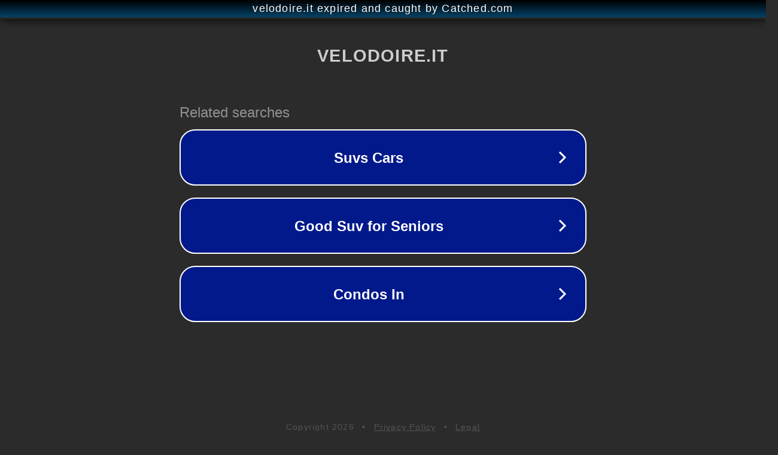

--- FILE ---
content_type: text/html; charset=utf-8
request_url: http://velodoire.it/il-salario-di-un-nutrizionista-sportivo-guida-completa/
body_size: 1114
content:
<!doctype html>
<html data-adblockkey="MFwwDQYJKoZIhvcNAQEBBQADSwAwSAJBANDrp2lz7AOmADaN8tA50LsWcjLFyQFcb/P2Txc58oYOeILb3vBw7J6f4pamkAQVSQuqYsKx3YzdUHCvbVZvFUsCAwEAAQ==_E5XygvWyQfsw/qs60VMfiTZI1P9aBSUEVJMiXx/RhyG1GOXXyzNdi0BO21e5V2449KldQPdhWm5H6XLaHHP6zA==" lang="en" style="background: #2B2B2B;">
<head>
    <meta charset="utf-8">
    <meta name="viewport" content="width=device-width, initial-scale=1">
    <link rel="icon" href="[data-uri]">
    <link rel="preconnect" href="https://www.google.com" crossorigin>
</head>
<body>
<div id="target" style="opacity: 0"></div>
<script>window.park = "[base64]";</script>
<script src="/bUxxcvkYq.js"></script>
</body>
</html>
